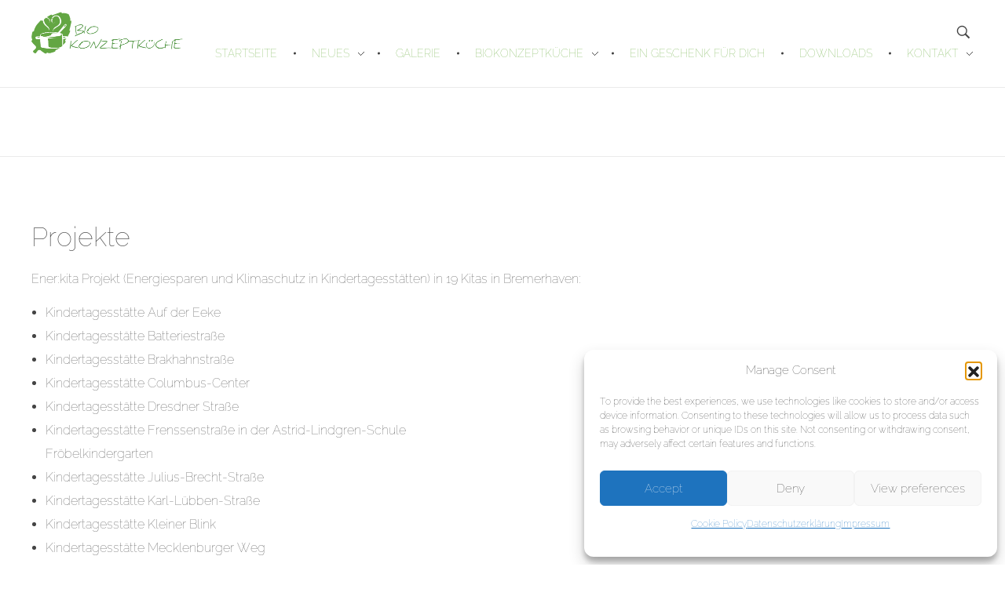

--- FILE ---
content_type: text/html; charset=utf-8
request_url: https://www.google.com/recaptcha/api2/anchor?ar=1&k=6LcnnrMZAAAAAJ0i37SpJpKXpjPgNTIQHe6lg3gy&co=aHR0cHM6Ly93d3cuYmlva29uemVwdGt1ZWNoZS5kZTo0NDM.&hl=en&v=PoyoqOPhxBO7pBk68S4YbpHZ&size=invisible&anchor-ms=20000&execute-ms=30000&cb=qcouno6mnrdv
body_size: 48638
content:
<!DOCTYPE HTML><html dir="ltr" lang="en"><head><meta http-equiv="Content-Type" content="text/html; charset=UTF-8">
<meta http-equiv="X-UA-Compatible" content="IE=edge">
<title>reCAPTCHA</title>
<style type="text/css">
/* cyrillic-ext */
@font-face {
  font-family: 'Roboto';
  font-style: normal;
  font-weight: 400;
  font-stretch: 100%;
  src: url(//fonts.gstatic.com/s/roboto/v48/KFO7CnqEu92Fr1ME7kSn66aGLdTylUAMa3GUBHMdazTgWw.woff2) format('woff2');
  unicode-range: U+0460-052F, U+1C80-1C8A, U+20B4, U+2DE0-2DFF, U+A640-A69F, U+FE2E-FE2F;
}
/* cyrillic */
@font-face {
  font-family: 'Roboto';
  font-style: normal;
  font-weight: 400;
  font-stretch: 100%;
  src: url(//fonts.gstatic.com/s/roboto/v48/KFO7CnqEu92Fr1ME7kSn66aGLdTylUAMa3iUBHMdazTgWw.woff2) format('woff2');
  unicode-range: U+0301, U+0400-045F, U+0490-0491, U+04B0-04B1, U+2116;
}
/* greek-ext */
@font-face {
  font-family: 'Roboto';
  font-style: normal;
  font-weight: 400;
  font-stretch: 100%;
  src: url(//fonts.gstatic.com/s/roboto/v48/KFO7CnqEu92Fr1ME7kSn66aGLdTylUAMa3CUBHMdazTgWw.woff2) format('woff2');
  unicode-range: U+1F00-1FFF;
}
/* greek */
@font-face {
  font-family: 'Roboto';
  font-style: normal;
  font-weight: 400;
  font-stretch: 100%;
  src: url(//fonts.gstatic.com/s/roboto/v48/KFO7CnqEu92Fr1ME7kSn66aGLdTylUAMa3-UBHMdazTgWw.woff2) format('woff2');
  unicode-range: U+0370-0377, U+037A-037F, U+0384-038A, U+038C, U+038E-03A1, U+03A3-03FF;
}
/* math */
@font-face {
  font-family: 'Roboto';
  font-style: normal;
  font-weight: 400;
  font-stretch: 100%;
  src: url(//fonts.gstatic.com/s/roboto/v48/KFO7CnqEu92Fr1ME7kSn66aGLdTylUAMawCUBHMdazTgWw.woff2) format('woff2');
  unicode-range: U+0302-0303, U+0305, U+0307-0308, U+0310, U+0312, U+0315, U+031A, U+0326-0327, U+032C, U+032F-0330, U+0332-0333, U+0338, U+033A, U+0346, U+034D, U+0391-03A1, U+03A3-03A9, U+03B1-03C9, U+03D1, U+03D5-03D6, U+03F0-03F1, U+03F4-03F5, U+2016-2017, U+2034-2038, U+203C, U+2040, U+2043, U+2047, U+2050, U+2057, U+205F, U+2070-2071, U+2074-208E, U+2090-209C, U+20D0-20DC, U+20E1, U+20E5-20EF, U+2100-2112, U+2114-2115, U+2117-2121, U+2123-214F, U+2190, U+2192, U+2194-21AE, U+21B0-21E5, U+21F1-21F2, U+21F4-2211, U+2213-2214, U+2216-22FF, U+2308-230B, U+2310, U+2319, U+231C-2321, U+2336-237A, U+237C, U+2395, U+239B-23B7, U+23D0, U+23DC-23E1, U+2474-2475, U+25AF, U+25B3, U+25B7, U+25BD, U+25C1, U+25CA, U+25CC, U+25FB, U+266D-266F, U+27C0-27FF, U+2900-2AFF, U+2B0E-2B11, U+2B30-2B4C, U+2BFE, U+3030, U+FF5B, U+FF5D, U+1D400-1D7FF, U+1EE00-1EEFF;
}
/* symbols */
@font-face {
  font-family: 'Roboto';
  font-style: normal;
  font-weight: 400;
  font-stretch: 100%;
  src: url(//fonts.gstatic.com/s/roboto/v48/KFO7CnqEu92Fr1ME7kSn66aGLdTylUAMaxKUBHMdazTgWw.woff2) format('woff2');
  unicode-range: U+0001-000C, U+000E-001F, U+007F-009F, U+20DD-20E0, U+20E2-20E4, U+2150-218F, U+2190, U+2192, U+2194-2199, U+21AF, U+21E6-21F0, U+21F3, U+2218-2219, U+2299, U+22C4-22C6, U+2300-243F, U+2440-244A, U+2460-24FF, U+25A0-27BF, U+2800-28FF, U+2921-2922, U+2981, U+29BF, U+29EB, U+2B00-2BFF, U+4DC0-4DFF, U+FFF9-FFFB, U+10140-1018E, U+10190-1019C, U+101A0, U+101D0-101FD, U+102E0-102FB, U+10E60-10E7E, U+1D2C0-1D2D3, U+1D2E0-1D37F, U+1F000-1F0FF, U+1F100-1F1AD, U+1F1E6-1F1FF, U+1F30D-1F30F, U+1F315, U+1F31C, U+1F31E, U+1F320-1F32C, U+1F336, U+1F378, U+1F37D, U+1F382, U+1F393-1F39F, U+1F3A7-1F3A8, U+1F3AC-1F3AF, U+1F3C2, U+1F3C4-1F3C6, U+1F3CA-1F3CE, U+1F3D4-1F3E0, U+1F3ED, U+1F3F1-1F3F3, U+1F3F5-1F3F7, U+1F408, U+1F415, U+1F41F, U+1F426, U+1F43F, U+1F441-1F442, U+1F444, U+1F446-1F449, U+1F44C-1F44E, U+1F453, U+1F46A, U+1F47D, U+1F4A3, U+1F4B0, U+1F4B3, U+1F4B9, U+1F4BB, U+1F4BF, U+1F4C8-1F4CB, U+1F4D6, U+1F4DA, U+1F4DF, U+1F4E3-1F4E6, U+1F4EA-1F4ED, U+1F4F7, U+1F4F9-1F4FB, U+1F4FD-1F4FE, U+1F503, U+1F507-1F50B, U+1F50D, U+1F512-1F513, U+1F53E-1F54A, U+1F54F-1F5FA, U+1F610, U+1F650-1F67F, U+1F687, U+1F68D, U+1F691, U+1F694, U+1F698, U+1F6AD, U+1F6B2, U+1F6B9-1F6BA, U+1F6BC, U+1F6C6-1F6CF, U+1F6D3-1F6D7, U+1F6E0-1F6EA, U+1F6F0-1F6F3, U+1F6F7-1F6FC, U+1F700-1F7FF, U+1F800-1F80B, U+1F810-1F847, U+1F850-1F859, U+1F860-1F887, U+1F890-1F8AD, U+1F8B0-1F8BB, U+1F8C0-1F8C1, U+1F900-1F90B, U+1F93B, U+1F946, U+1F984, U+1F996, U+1F9E9, U+1FA00-1FA6F, U+1FA70-1FA7C, U+1FA80-1FA89, U+1FA8F-1FAC6, U+1FACE-1FADC, U+1FADF-1FAE9, U+1FAF0-1FAF8, U+1FB00-1FBFF;
}
/* vietnamese */
@font-face {
  font-family: 'Roboto';
  font-style: normal;
  font-weight: 400;
  font-stretch: 100%;
  src: url(//fonts.gstatic.com/s/roboto/v48/KFO7CnqEu92Fr1ME7kSn66aGLdTylUAMa3OUBHMdazTgWw.woff2) format('woff2');
  unicode-range: U+0102-0103, U+0110-0111, U+0128-0129, U+0168-0169, U+01A0-01A1, U+01AF-01B0, U+0300-0301, U+0303-0304, U+0308-0309, U+0323, U+0329, U+1EA0-1EF9, U+20AB;
}
/* latin-ext */
@font-face {
  font-family: 'Roboto';
  font-style: normal;
  font-weight: 400;
  font-stretch: 100%;
  src: url(//fonts.gstatic.com/s/roboto/v48/KFO7CnqEu92Fr1ME7kSn66aGLdTylUAMa3KUBHMdazTgWw.woff2) format('woff2');
  unicode-range: U+0100-02BA, U+02BD-02C5, U+02C7-02CC, U+02CE-02D7, U+02DD-02FF, U+0304, U+0308, U+0329, U+1D00-1DBF, U+1E00-1E9F, U+1EF2-1EFF, U+2020, U+20A0-20AB, U+20AD-20C0, U+2113, U+2C60-2C7F, U+A720-A7FF;
}
/* latin */
@font-face {
  font-family: 'Roboto';
  font-style: normal;
  font-weight: 400;
  font-stretch: 100%;
  src: url(//fonts.gstatic.com/s/roboto/v48/KFO7CnqEu92Fr1ME7kSn66aGLdTylUAMa3yUBHMdazQ.woff2) format('woff2');
  unicode-range: U+0000-00FF, U+0131, U+0152-0153, U+02BB-02BC, U+02C6, U+02DA, U+02DC, U+0304, U+0308, U+0329, U+2000-206F, U+20AC, U+2122, U+2191, U+2193, U+2212, U+2215, U+FEFF, U+FFFD;
}
/* cyrillic-ext */
@font-face {
  font-family: 'Roboto';
  font-style: normal;
  font-weight: 500;
  font-stretch: 100%;
  src: url(//fonts.gstatic.com/s/roboto/v48/KFO7CnqEu92Fr1ME7kSn66aGLdTylUAMa3GUBHMdazTgWw.woff2) format('woff2');
  unicode-range: U+0460-052F, U+1C80-1C8A, U+20B4, U+2DE0-2DFF, U+A640-A69F, U+FE2E-FE2F;
}
/* cyrillic */
@font-face {
  font-family: 'Roboto';
  font-style: normal;
  font-weight: 500;
  font-stretch: 100%;
  src: url(//fonts.gstatic.com/s/roboto/v48/KFO7CnqEu92Fr1ME7kSn66aGLdTylUAMa3iUBHMdazTgWw.woff2) format('woff2');
  unicode-range: U+0301, U+0400-045F, U+0490-0491, U+04B0-04B1, U+2116;
}
/* greek-ext */
@font-face {
  font-family: 'Roboto';
  font-style: normal;
  font-weight: 500;
  font-stretch: 100%;
  src: url(//fonts.gstatic.com/s/roboto/v48/KFO7CnqEu92Fr1ME7kSn66aGLdTylUAMa3CUBHMdazTgWw.woff2) format('woff2');
  unicode-range: U+1F00-1FFF;
}
/* greek */
@font-face {
  font-family: 'Roboto';
  font-style: normal;
  font-weight: 500;
  font-stretch: 100%;
  src: url(//fonts.gstatic.com/s/roboto/v48/KFO7CnqEu92Fr1ME7kSn66aGLdTylUAMa3-UBHMdazTgWw.woff2) format('woff2');
  unicode-range: U+0370-0377, U+037A-037F, U+0384-038A, U+038C, U+038E-03A1, U+03A3-03FF;
}
/* math */
@font-face {
  font-family: 'Roboto';
  font-style: normal;
  font-weight: 500;
  font-stretch: 100%;
  src: url(//fonts.gstatic.com/s/roboto/v48/KFO7CnqEu92Fr1ME7kSn66aGLdTylUAMawCUBHMdazTgWw.woff2) format('woff2');
  unicode-range: U+0302-0303, U+0305, U+0307-0308, U+0310, U+0312, U+0315, U+031A, U+0326-0327, U+032C, U+032F-0330, U+0332-0333, U+0338, U+033A, U+0346, U+034D, U+0391-03A1, U+03A3-03A9, U+03B1-03C9, U+03D1, U+03D5-03D6, U+03F0-03F1, U+03F4-03F5, U+2016-2017, U+2034-2038, U+203C, U+2040, U+2043, U+2047, U+2050, U+2057, U+205F, U+2070-2071, U+2074-208E, U+2090-209C, U+20D0-20DC, U+20E1, U+20E5-20EF, U+2100-2112, U+2114-2115, U+2117-2121, U+2123-214F, U+2190, U+2192, U+2194-21AE, U+21B0-21E5, U+21F1-21F2, U+21F4-2211, U+2213-2214, U+2216-22FF, U+2308-230B, U+2310, U+2319, U+231C-2321, U+2336-237A, U+237C, U+2395, U+239B-23B7, U+23D0, U+23DC-23E1, U+2474-2475, U+25AF, U+25B3, U+25B7, U+25BD, U+25C1, U+25CA, U+25CC, U+25FB, U+266D-266F, U+27C0-27FF, U+2900-2AFF, U+2B0E-2B11, U+2B30-2B4C, U+2BFE, U+3030, U+FF5B, U+FF5D, U+1D400-1D7FF, U+1EE00-1EEFF;
}
/* symbols */
@font-face {
  font-family: 'Roboto';
  font-style: normal;
  font-weight: 500;
  font-stretch: 100%;
  src: url(//fonts.gstatic.com/s/roboto/v48/KFO7CnqEu92Fr1ME7kSn66aGLdTylUAMaxKUBHMdazTgWw.woff2) format('woff2');
  unicode-range: U+0001-000C, U+000E-001F, U+007F-009F, U+20DD-20E0, U+20E2-20E4, U+2150-218F, U+2190, U+2192, U+2194-2199, U+21AF, U+21E6-21F0, U+21F3, U+2218-2219, U+2299, U+22C4-22C6, U+2300-243F, U+2440-244A, U+2460-24FF, U+25A0-27BF, U+2800-28FF, U+2921-2922, U+2981, U+29BF, U+29EB, U+2B00-2BFF, U+4DC0-4DFF, U+FFF9-FFFB, U+10140-1018E, U+10190-1019C, U+101A0, U+101D0-101FD, U+102E0-102FB, U+10E60-10E7E, U+1D2C0-1D2D3, U+1D2E0-1D37F, U+1F000-1F0FF, U+1F100-1F1AD, U+1F1E6-1F1FF, U+1F30D-1F30F, U+1F315, U+1F31C, U+1F31E, U+1F320-1F32C, U+1F336, U+1F378, U+1F37D, U+1F382, U+1F393-1F39F, U+1F3A7-1F3A8, U+1F3AC-1F3AF, U+1F3C2, U+1F3C4-1F3C6, U+1F3CA-1F3CE, U+1F3D4-1F3E0, U+1F3ED, U+1F3F1-1F3F3, U+1F3F5-1F3F7, U+1F408, U+1F415, U+1F41F, U+1F426, U+1F43F, U+1F441-1F442, U+1F444, U+1F446-1F449, U+1F44C-1F44E, U+1F453, U+1F46A, U+1F47D, U+1F4A3, U+1F4B0, U+1F4B3, U+1F4B9, U+1F4BB, U+1F4BF, U+1F4C8-1F4CB, U+1F4D6, U+1F4DA, U+1F4DF, U+1F4E3-1F4E6, U+1F4EA-1F4ED, U+1F4F7, U+1F4F9-1F4FB, U+1F4FD-1F4FE, U+1F503, U+1F507-1F50B, U+1F50D, U+1F512-1F513, U+1F53E-1F54A, U+1F54F-1F5FA, U+1F610, U+1F650-1F67F, U+1F687, U+1F68D, U+1F691, U+1F694, U+1F698, U+1F6AD, U+1F6B2, U+1F6B9-1F6BA, U+1F6BC, U+1F6C6-1F6CF, U+1F6D3-1F6D7, U+1F6E0-1F6EA, U+1F6F0-1F6F3, U+1F6F7-1F6FC, U+1F700-1F7FF, U+1F800-1F80B, U+1F810-1F847, U+1F850-1F859, U+1F860-1F887, U+1F890-1F8AD, U+1F8B0-1F8BB, U+1F8C0-1F8C1, U+1F900-1F90B, U+1F93B, U+1F946, U+1F984, U+1F996, U+1F9E9, U+1FA00-1FA6F, U+1FA70-1FA7C, U+1FA80-1FA89, U+1FA8F-1FAC6, U+1FACE-1FADC, U+1FADF-1FAE9, U+1FAF0-1FAF8, U+1FB00-1FBFF;
}
/* vietnamese */
@font-face {
  font-family: 'Roboto';
  font-style: normal;
  font-weight: 500;
  font-stretch: 100%;
  src: url(//fonts.gstatic.com/s/roboto/v48/KFO7CnqEu92Fr1ME7kSn66aGLdTylUAMa3OUBHMdazTgWw.woff2) format('woff2');
  unicode-range: U+0102-0103, U+0110-0111, U+0128-0129, U+0168-0169, U+01A0-01A1, U+01AF-01B0, U+0300-0301, U+0303-0304, U+0308-0309, U+0323, U+0329, U+1EA0-1EF9, U+20AB;
}
/* latin-ext */
@font-face {
  font-family: 'Roboto';
  font-style: normal;
  font-weight: 500;
  font-stretch: 100%;
  src: url(//fonts.gstatic.com/s/roboto/v48/KFO7CnqEu92Fr1ME7kSn66aGLdTylUAMa3KUBHMdazTgWw.woff2) format('woff2');
  unicode-range: U+0100-02BA, U+02BD-02C5, U+02C7-02CC, U+02CE-02D7, U+02DD-02FF, U+0304, U+0308, U+0329, U+1D00-1DBF, U+1E00-1E9F, U+1EF2-1EFF, U+2020, U+20A0-20AB, U+20AD-20C0, U+2113, U+2C60-2C7F, U+A720-A7FF;
}
/* latin */
@font-face {
  font-family: 'Roboto';
  font-style: normal;
  font-weight: 500;
  font-stretch: 100%;
  src: url(//fonts.gstatic.com/s/roboto/v48/KFO7CnqEu92Fr1ME7kSn66aGLdTylUAMa3yUBHMdazQ.woff2) format('woff2');
  unicode-range: U+0000-00FF, U+0131, U+0152-0153, U+02BB-02BC, U+02C6, U+02DA, U+02DC, U+0304, U+0308, U+0329, U+2000-206F, U+20AC, U+2122, U+2191, U+2193, U+2212, U+2215, U+FEFF, U+FFFD;
}
/* cyrillic-ext */
@font-face {
  font-family: 'Roboto';
  font-style: normal;
  font-weight: 900;
  font-stretch: 100%;
  src: url(//fonts.gstatic.com/s/roboto/v48/KFO7CnqEu92Fr1ME7kSn66aGLdTylUAMa3GUBHMdazTgWw.woff2) format('woff2');
  unicode-range: U+0460-052F, U+1C80-1C8A, U+20B4, U+2DE0-2DFF, U+A640-A69F, U+FE2E-FE2F;
}
/* cyrillic */
@font-face {
  font-family: 'Roboto';
  font-style: normal;
  font-weight: 900;
  font-stretch: 100%;
  src: url(//fonts.gstatic.com/s/roboto/v48/KFO7CnqEu92Fr1ME7kSn66aGLdTylUAMa3iUBHMdazTgWw.woff2) format('woff2');
  unicode-range: U+0301, U+0400-045F, U+0490-0491, U+04B0-04B1, U+2116;
}
/* greek-ext */
@font-face {
  font-family: 'Roboto';
  font-style: normal;
  font-weight: 900;
  font-stretch: 100%;
  src: url(//fonts.gstatic.com/s/roboto/v48/KFO7CnqEu92Fr1ME7kSn66aGLdTylUAMa3CUBHMdazTgWw.woff2) format('woff2');
  unicode-range: U+1F00-1FFF;
}
/* greek */
@font-face {
  font-family: 'Roboto';
  font-style: normal;
  font-weight: 900;
  font-stretch: 100%;
  src: url(//fonts.gstatic.com/s/roboto/v48/KFO7CnqEu92Fr1ME7kSn66aGLdTylUAMa3-UBHMdazTgWw.woff2) format('woff2');
  unicode-range: U+0370-0377, U+037A-037F, U+0384-038A, U+038C, U+038E-03A1, U+03A3-03FF;
}
/* math */
@font-face {
  font-family: 'Roboto';
  font-style: normal;
  font-weight: 900;
  font-stretch: 100%;
  src: url(//fonts.gstatic.com/s/roboto/v48/KFO7CnqEu92Fr1ME7kSn66aGLdTylUAMawCUBHMdazTgWw.woff2) format('woff2');
  unicode-range: U+0302-0303, U+0305, U+0307-0308, U+0310, U+0312, U+0315, U+031A, U+0326-0327, U+032C, U+032F-0330, U+0332-0333, U+0338, U+033A, U+0346, U+034D, U+0391-03A1, U+03A3-03A9, U+03B1-03C9, U+03D1, U+03D5-03D6, U+03F0-03F1, U+03F4-03F5, U+2016-2017, U+2034-2038, U+203C, U+2040, U+2043, U+2047, U+2050, U+2057, U+205F, U+2070-2071, U+2074-208E, U+2090-209C, U+20D0-20DC, U+20E1, U+20E5-20EF, U+2100-2112, U+2114-2115, U+2117-2121, U+2123-214F, U+2190, U+2192, U+2194-21AE, U+21B0-21E5, U+21F1-21F2, U+21F4-2211, U+2213-2214, U+2216-22FF, U+2308-230B, U+2310, U+2319, U+231C-2321, U+2336-237A, U+237C, U+2395, U+239B-23B7, U+23D0, U+23DC-23E1, U+2474-2475, U+25AF, U+25B3, U+25B7, U+25BD, U+25C1, U+25CA, U+25CC, U+25FB, U+266D-266F, U+27C0-27FF, U+2900-2AFF, U+2B0E-2B11, U+2B30-2B4C, U+2BFE, U+3030, U+FF5B, U+FF5D, U+1D400-1D7FF, U+1EE00-1EEFF;
}
/* symbols */
@font-face {
  font-family: 'Roboto';
  font-style: normal;
  font-weight: 900;
  font-stretch: 100%;
  src: url(//fonts.gstatic.com/s/roboto/v48/KFO7CnqEu92Fr1ME7kSn66aGLdTylUAMaxKUBHMdazTgWw.woff2) format('woff2');
  unicode-range: U+0001-000C, U+000E-001F, U+007F-009F, U+20DD-20E0, U+20E2-20E4, U+2150-218F, U+2190, U+2192, U+2194-2199, U+21AF, U+21E6-21F0, U+21F3, U+2218-2219, U+2299, U+22C4-22C6, U+2300-243F, U+2440-244A, U+2460-24FF, U+25A0-27BF, U+2800-28FF, U+2921-2922, U+2981, U+29BF, U+29EB, U+2B00-2BFF, U+4DC0-4DFF, U+FFF9-FFFB, U+10140-1018E, U+10190-1019C, U+101A0, U+101D0-101FD, U+102E0-102FB, U+10E60-10E7E, U+1D2C0-1D2D3, U+1D2E0-1D37F, U+1F000-1F0FF, U+1F100-1F1AD, U+1F1E6-1F1FF, U+1F30D-1F30F, U+1F315, U+1F31C, U+1F31E, U+1F320-1F32C, U+1F336, U+1F378, U+1F37D, U+1F382, U+1F393-1F39F, U+1F3A7-1F3A8, U+1F3AC-1F3AF, U+1F3C2, U+1F3C4-1F3C6, U+1F3CA-1F3CE, U+1F3D4-1F3E0, U+1F3ED, U+1F3F1-1F3F3, U+1F3F5-1F3F7, U+1F408, U+1F415, U+1F41F, U+1F426, U+1F43F, U+1F441-1F442, U+1F444, U+1F446-1F449, U+1F44C-1F44E, U+1F453, U+1F46A, U+1F47D, U+1F4A3, U+1F4B0, U+1F4B3, U+1F4B9, U+1F4BB, U+1F4BF, U+1F4C8-1F4CB, U+1F4D6, U+1F4DA, U+1F4DF, U+1F4E3-1F4E6, U+1F4EA-1F4ED, U+1F4F7, U+1F4F9-1F4FB, U+1F4FD-1F4FE, U+1F503, U+1F507-1F50B, U+1F50D, U+1F512-1F513, U+1F53E-1F54A, U+1F54F-1F5FA, U+1F610, U+1F650-1F67F, U+1F687, U+1F68D, U+1F691, U+1F694, U+1F698, U+1F6AD, U+1F6B2, U+1F6B9-1F6BA, U+1F6BC, U+1F6C6-1F6CF, U+1F6D3-1F6D7, U+1F6E0-1F6EA, U+1F6F0-1F6F3, U+1F6F7-1F6FC, U+1F700-1F7FF, U+1F800-1F80B, U+1F810-1F847, U+1F850-1F859, U+1F860-1F887, U+1F890-1F8AD, U+1F8B0-1F8BB, U+1F8C0-1F8C1, U+1F900-1F90B, U+1F93B, U+1F946, U+1F984, U+1F996, U+1F9E9, U+1FA00-1FA6F, U+1FA70-1FA7C, U+1FA80-1FA89, U+1FA8F-1FAC6, U+1FACE-1FADC, U+1FADF-1FAE9, U+1FAF0-1FAF8, U+1FB00-1FBFF;
}
/* vietnamese */
@font-face {
  font-family: 'Roboto';
  font-style: normal;
  font-weight: 900;
  font-stretch: 100%;
  src: url(//fonts.gstatic.com/s/roboto/v48/KFO7CnqEu92Fr1ME7kSn66aGLdTylUAMa3OUBHMdazTgWw.woff2) format('woff2');
  unicode-range: U+0102-0103, U+0110-0111, U+0128-0129, U+0168-0169, U+01A0-01A1, U+01AF-01B0, U+0300-0301, U+0303-0304, U+0308-0309, U+0323, U+0329, U+1EA0-1EF9, U+20AB;
}
/* latin-ext */
@font-face {
  font-family: 'Roboto';
  font-style: normal;
  font-weight: 900;
  font-stretch: 100%;
  src: url(//fonts.gstatic.com/s/roboto/v48/KFO7CnqEu92Fr1ME7kSn66aGLdTylUAMa3KUBHMdazTgWw.woff2) format('woff2');
  unicode-range: U+0100-02BA, U+02BD-02C5, U+02C7-02CC, U+02CE-02D7, U+02DD-02FF, U+0304, U+0308, U+0329, U+1D00-1DBF, U+1E00-1E9F, U+1EF2-1EFF, U+2020, U+20A0-20AB, U+20AD-20C0, U+2113, U+2C60-2C7F, U+A720-A7FF;
}
/* latin */
@font-face {
  font-family: 'Roboto';
  font-style: normal;
  font-weight: 900;
  font-stretch: 100%;
  src: url(//fonts.gstatic.com/s/roboto/v48/KFO7CnqEu92Fr1ME7kSn66aGLdTylUAMa3yUBHMdazQ.woff2) format('woff2');
  unicode-range: U+0000-00FF, U+0131, U+0152-0153, U+02BB-02BC, U+02C6, U+02DA, U+02DC, U+0304, U+0308, U+0329, U+2000-206F, U+20AC, U+2122, U+2191, U+2193, U+2212, U+2215, U+FEFF, U+FFFD;
}

</style>
<link rel="stylesheet" type="text/css" href="https://www.gstatic.com/recaptcha/releases/PoyoqOPhxBO7pBk68S4YbpHZ/styles__ltr.css">
<script nonce="WX-rgD-mPU7Cp4ktbI1uVg" type="text/javascript">window['__recaptcha_api'] = 'https://www.google.com/recaptcha/api2/';</script>
<script type="text/javascript" src="https://www.gstatic.com/recaptcha/releases/PoyoqOPhxBO7pBk68S4YbpHZ/recaptcha__en.js" nonce="WX-rgD-mPU7Cp4ktbI1uVg">
      
    </script></head>
<body><div id="rc-anchor-alert" class="rc-anchor-alert"></div>
<input type="hidden" id="recaptcha-token" value="[base64]">
<script type="text/javascript" nonce="WX-rgD-mPU7Cp4ktbI1uVg">
      recaptcha.anchor.Main.init("[\x22ainput\x22,[\x22bgdata\x22,\x22\x22,\[base64]/[base64]/[base64]/[base64]/[base64]/[base64]/[base64]/[base64]/[base64]/[base64]\\u003d\x22,\[base64]\\u003d\\u003d\x22,\x22XH7Dr8OuV8Orw7nCmGIWJAbDiCPDl8Kfw77CrsOXwqHDjik+w5DDqn7Cl8Okw7sCwrjCoTJKSsKPHsKiw7nCrMORLxPCvFVHw5TCtcOswoNFw4zDr3fDkcKgZgMFIjcQaDsPScKmw5jClE9KZsOMw5suDsK8VFbCocOmwpDCnsOFwpZGAnIpH2o/dhZ0WMOCw5w+BAjCocOBBcOWw54JcGfDlBfCm2PCscKxwoDDpEl/VHAtw4dpJDbDjQtFwr0+F8K8w4PDhUTChcOHw7FlwoHCjcK3QsKRYVXCgsOFw7nDm8OgbMOAw6PCkcKdw7cXwrQ1wo9xwo/Cn8O8w4kXwqnDp8Kbw57Crh5aFsOJeMOgT2PDnncCw7XCoGQlw6DDqTdgwqkYw7jCvz7DnnhUBcK+wqpKDsOcHsKxLsKxwqgiw7zCoArCr8O9KFQyGgHDkUvCoSB0wqR1Y8OzFFlBc8O8wojCrn5QwoNowqfCkDFew6TDvVs/YhPCpsOXwpw0e8OYw57Ci8OPwoxPJVjDqH8dJGIdCcO3L3NWf3DCssOPQxdobnZJw4XCrcOWwq3CuMOrX0cILsKtwoI6wpY9w4fDi8KsCQbDpRF4d8OdUDPCjcKYLjjDmsONLsK4w6NMwpLDqynDgl/CoSbCknHCvn3DosK8PzUSw4NFw5QYAsKra8KSNwFEJBzCij/DkRnDhHbDvGbDu8KDwoFfwojCisKtHG/DjCrCm8KvGTTCm3jDnMKtw7kWLMKBEH8Dw4PCgFrDlwzDrcKmScOhwqfDhD8GTkLCiDPDi3fCpDIAXArChcOmwos7w5TDrMKKfQ/CsQJkKmTDr8KCwoLDpn/DrMOFEQHDp8OSDHNfw5VCw5zDhcKMYWbCrMO3OzEqQcKqHyfDgBXDpcOAD23CvSMqAcKowqPCmMK0TMOMw5/CuglNwqNgwrp5DSvCt8O3M8KlwrlTIEZDIStqHsKTGChLeD/DsQN9AhxHworCrSHCq8Kkw4zDksO6w6odLA3CosKCw5E1RCPDmsO/dgl6wrMWZGp/JMOpw5jDksKJw4FAw70tXSzClV5MFMKJw71Ea8KTw5AAwqBIRMKOwqATAx80w4pwdsKtw4Zewo/CqMKMCE7CmsKEVDsrw4IWw71PfgfCrMObO2fDqQgtLCw+cjYIwoJRbiTDuDHDjcKxAxJTFMK9BcKMwqV3YQjDkH/ClEYvw6MSZGLDkcOswprDvjzDq8OUYcOuw5EjCjVwJA3DmgBmwqfDqsOlBSfDsMKuCBR2BMO0w6HDpMKBw5vCmB7ClsOQN1/[base64]/JT7Dl2JPTQZ/[base64]/wr7CgcOvFcOfwqrCj8K+PsKQPsKBw6hZw6JkwqTCqjPCrE8/wpXCii9vwrjCrA7DocOpIsObTmpoPcOGGDcgwqPCscOTw79zfsK1fk7DljjDthXCrsKfMyp5acOhw6/[base64]/DgcOrUD9efnfDh3Faw7fCo8OzYMO0ZcKBw4bDhxzDnWZ5wr7CvsKTJhjDimEIY0XCu2QFJixpalLCoUR5wrIywqsqWwV6wq1ADcKeUsKmFsO+wrDCgMKEwqfCiUDClBx+w51pw54lLB/CnFrCjV0PO8OIw50Ac1HCtsOrR8KcJsKrQ8KYK8OVw6zDqVXChVbDl0RqNMKKaMOrJsOSw7NYHUV7w4xXTyxsasObXBw4AsKifEkrw6DCozggAjtnHMOYwp0lZnLChMOrIMOnwprDmTszQ8Oqw704dcOWGBZ4wotkVBjDucO0eMOiwp/DrFrDjAILw59fRsK0wrzCn2V3TcOjwqNMMcOmwrl0w5DCvMK5OSnCq8KgbnzDgAc/w5YZc8KwdcO9OMKPwoIYw4PCmx55w71sw5k8w5ABwpJgccKYA3N9wo1bwrx1ISbCqMOpw57CvCEow4xxVMO2w73DpsKrcRN8w5rCu2zCtg7DlMKyexQYwp/CvU41w4DCkyl+bXXCosO1wqobwrHCjcO7wqcLwqUyO8O9w7PCv2fCnMOxwoTCocOowrtdw6gfCznCgQxmwpZTwo1tAVrCli4/MMKvSxEuCyTDmsKAwo3CtGPCvMOOw7xdRcK0CcKKwrM9w5zDr8KvasKNw4USw7AYw5B0V3TDvQMawpENw7MuwrDDrcO9GcOhwpHDqDsjw69ldMO9R3fCgBJJw4U4Jkdaw4bCq0dxXcKpdMOdJ8KoFsKSWmvCgDHDqMOnNsKhIiTCj3zDosK3CMKhw6d/d8K5ecK1w7TCkcO4wpAxZcOjwqbDpxDCrcOlwqfDpMOvO1NoMAPDkkrDhCYQFsKZFhbDiMKZw7ASERwCwp/CvsKpezbCintcw6rDiUhNbcK8WcOtw6Jhwqxfbxg0woTDvTPCrsKFW2xVJQUbP2HCrsOXVjjDmm3CokQlG8ORw5TCi8KbMBR/wrYWwqHCtz0Cfl3DrEYwwqlAwplbXGQ5DMOQwqfCkcKZwoJdw4fDq8KICwbCv8OjwqdVwpTCjl/CscOBGh7DhMKaw5Vrw5IgwrnCmcK2w5o7w6/CjUPDpMOhw5dvNhDCkcKYYUzDmV8ybH7CtsOoM8OmRcO+wopeBcKYw78sRXVKEy/CrhsZHhh4w7pdU1o0XCMJTDsow7s9w7ELwqc/[base64]/DjyoFXXo/w70ZwoJRCRtZXcOBwr7Co8KHw63CoQDDnQMmAMObZcO0YsOfw5/CpcKMfznDv0FVAnHDk8OCN8O8D14CMsOTKEnDs8OwNcK6wp7CgsKyLsKKw47Dq2TDkAbCu1zCusO9wo3DlsKYE1gSJVdDAA7CuMKEw7jCiMKkwoTDrMOZYsKRCDtOI2sSwrwZfsKBBh/[base64]/[base64]/Dp8OMC8OUDzgAwpt6wozCuW/Doj0PAMK9F3zCoXMAwqIXKEvDuwHCiWzCiX3DlMOyw7XDmcOPwqzCvATDvUzDl8ORwotdIMOyw7M2w6zDsWdIwoJIIx3Dpx7DoMKiwqRvLjvCqm/[base64]/[base64]/CpsKEGg3CqXvDhAFpNMOKdU/DjlHCqT7CvVvCn3bCoU8hYMOcRMK5wrnDpsKow57Dig3DohLCu0bCucOmw54LNk7DsjTCmgbCm8KtGMOqw616woU3fMKWfHd5w6ZZVWl1wq7CisOhBMKCEzzDlGXCtMO+w7/CuAB7wrTDmV/DmlgOOgTDlmkhejzDtcOmFMOYw4QXwoY4w58FVR90Ik/ChcK8w4PCtGRdw5DCihHDlBHDmMO5w4BLGis/dsKpw6nDp8K1ecOsw5RuwrM1w4pDP8KLwrtnw4EVwoREWMOIFCNHBMKvw4NowprDrMODwr4tw4nDkRbDmh3CucOvDX5mX8Okb8KuYVATw7t8wrtQw5cCwrYFwojCjgHDpMO7KcK0w5Bsw4fCksKDccKDw4LDlg5wah/DhC3CosKeHsKIP8ODIT1Tw4w3w67DoGYRwpnDoGthcsObTDXClcOIB8OsaVhBFMOIw7U7w5MRwqDDkzDDpSNfwocxOUrDncOqw5LDoMOxwo4fdXkYw4lUw4/DlsO7w74NwpURwrbCkUgAw6Yww7tyw5djw7Zhw6PCh8OtIWjCpHlswoh1J0Y8w5jDn8OXDMOrNW/DnsOSY8KYwqLCh8O/[base64]/CksKEBjDDgw3DncKNwpRxworDtQkpwo/[base64]/[base64]/OE9oQ25NwoEPFB7CrQvCvsOtf0LDpMO6woXDp8KENCYpwqfCksOMw4DCm0HCgCsNZCxPCMKxIcObc8O/cMKQwocCwoTCs8OSNcKiQDjCjj4pwoBqVMKSwpvCpsKxwq4gwpsHO37CrE3CiSXDvjfCvgJOw5woDSUWFXp9wo4GWMKLwpbDsU3CosOEIV/DrhDCizXDhl5IZG0qYQx3wrNnDMKibMOYw4FHbEDCrcORw5vDnBvCt8OiXAtSKg/DisK5wqE/w7cewovDomdiQ8KKCsKCdVXCnGh0wqLCiMOtw5sBwqNfPsOjw4pcwo8OwoUdU8KTw5vDoMKfKsOcJ0nCqD5Dwp/CoA7CssKKw5cGQ8KYw47Cr1RoMVvDsjI8Ek3Cn2Zqw57ClcO+w4FmahMQXcOMwoTCn8KXM8Kvw4AMwrcrYMOzwqgCT8KrEBI6MGVewo3Ct8OxwpnCs8OyOSEvwrUjU8KZdhfClUbCk8Kpwr0IIVk8wplAw7VkF8O/[base64]/DuAxlRnPCvF9ww69vZlTDkMO7d8Ozw67DhzXCgcOUw4HDocKUHRNowo7CkMKkwoxZwpBODsK2EMOMTMO0w4l1wrfDhjjCtMOtFCLCt2XChsK3TTPDp8OAXMObw7nCocO/wpEuwpdbZlXDnMOvIBMXwpPCkxHCt1/Dgnc6HTZxwrbDuE8ZG0fDklTDoMOacxVSw5N4DyA/asKjc8OKM0XCl0bDi8OQw4IlwpkeVW52w7oSw77Co0fCnW0FA8OmDFMZwoVuTsKJbcOnw4TCkB8VwrYLw63Cn1PDlk7DucOgEXvDpTjCh1tmw4gIcyfDrcKrwrMnS8OSw7nDtCvChQ/CqEJUZ8KML8O6c8OGWDgPGCZ+wqEpw4/[base64]/w5zDvFzCvsKlwo5zwpPCtHDCnMOMwq3DssOcwp/ClcOYTsKcBMKOe0gEwoMCw5ZaK0vCl3zCoGPDpcOFw5cBMsOwez0SwrFGXMOPGjFZw43Cm8KswrrChcK4w5JQYcONwpfDpz7DosOpGsOSCT/Cm8OsUWDDtMKyw4ULw47Cp8OZwpNSPxTCtcKWfiA2w4LCi1ZCw4fCjDtba0Enw4VIwoJFa8O0JnjCh1LDisOPwpbCqwd9w7rDncOQwpzCvcOBU8OsVXfDi8KXwpvChMOjw5NmwrfCnwcJbUNdw5DDoMO4BCMgGMKLw5FpV0HCpsODEGDCmhpqwpo/wpM5w5dPE1Yzw6HDqsKNTwLDshggwrHDoRtzWsONw6PCuMO/wp9qw6tTesO5BE3CiyTDtEUHKsKiwpxew4DDizk/[base64]/DssOkw4NWw5XCpC1XLMKZb8OvJ2rDjsKMW3dfwpxESMOLB1jDqnwpwqY5wqVqwpZYfl/[base64]/DghFHwoJ6wpduwrlpw6pqJMKpGkfDqcOSw53Cq8KnRn9QwqpTQi1bw4vDuGbCvVcyZsOzJ0fDuFvDrMKTwrbDnVAKw5DCjcKiw50JZ8KUwo/Djk/Dgn3DpDA0wrPDv0PDjm4GIcOeFMKTwrPDmDnDjhTDqMKtwoI/wq5/BcO6w5w3wrEFT8KXw6IsHcO+SHxiBsOcWsOVChhvw6RKwr7DvMK3w6d8wrDDtWjDrURTRyrCpwfDmcKAw4d0wq7DghjCh240wr/ClsOaw43Dqic7wrfDjnnCu8KGRMKgw5fDgsKYwqHDnX8zwoJFwqDCnsOyAsOZwqPCrj1uCA9oU8OpwqNWYh8uwohAcsKWw6/Cm8O7MiPDqMOrXcK5ZsKcJ2svwrPCp8KsV1LCi8KRD13CnMKmUcKbwoohOQ3Ch8KnwoPDpcOdVsKBw4Q5w5ZBLCI8G1Bsw4jCuMOuaXxZSMOewo3CkMOwwoM4wo/DvFQwD8Otw4M8JCTDo8Opw7PDlnXDu1vDjMK1w7x3dQVvw5ZDw7fCjsK+w71Bw4/DvCA8wozDnsO1JVsqwqJow7MLw58owro3McOvw5Z/[base64]/XzMdwr7CtEgzaMOZEA90w7dzw5vCs13DpknCq3vCrMKpw4sEw6hJwqzCjsO8dMO7ejjCmMKXwqkew7JTw7hOw64Vw4spw4NXw5s/D19Yw7wDM2UMAj7Cr3gGw63DlsK8w7nCl8KfVsORaMO+w7ZEwqNtblrCtDkJEncAwobDpFEdw6LCiMKow6EwBTJawpfCscKLT3HCpsKNOMKmCHvDljQmNW/CnsOtQXgnesK4MnLDq8K0KsKKWRbDvHEcw5TDhsOkP8KXwpHDkRDChMKqTGvCkUlBw6BtwohDwpxuc8OQIHEKUCMMw5YbCwfCqsODR8OCw6fCgcKXwp0PRgjCjn/CuUIifRPDjsOhNsKpwok1UcK1EcKGRMKCwr0OViQdQD/CjMK5w5c8wqTCk8K+wqU0w69fw59fBsKXw7sta8Kuw4AhWnTDvQASdDbCrUPCqwQhwq7CshDDlcKNw7HCkiI1HMKBflY9bMOTYMOiwovDrMOdw6kdw6PCk8ORWRDDlE1Pw5/Dj3BJIsKIwqd2w7nCriHDmQddLWJkw5rDrcOzwoRYw6I7worDp8OpAHXDnMKCwoxmwooxRsO3VSDCjsOjwoHChsOdwo/DoUIww6jDmj4/[base64]/[base64]/CgWTDo1hbwpcqw7bCtcOBBcKOwoU2w5VRWcOUw6Zhwp42w4vDjFfCocKRw5JCNgtuw4ViKQPDl2vDr1RFI1lnw6UQMG5cwq4cLcOhVsKvwpDDry3DlcK+woXDgcK+wqZ/Vg/[base64]/Cq8KrRid4wrQTLizCuGDChC7DvMKeU3dHwqPCv0XCncOpw6fDgsKyLSYUfsOGwpHCsj3Dr8KXJ3lzw5Y5wq7Dl3XDiwB9KsOnw7TCjcOmGGfDj8KYZXPDgcKXRiXCp8OGZHLCn308McKzQcOdw4XCjcKewrrCt1bDnMOZwpBRQ8KmwopEwr/CslnCqjXDn8K7Hw/CmCLCr8O1Mm7DvsO9w5HCillfPsOaVSPDr8OdbMO9e8Kew5Ezw5tSwqLCl8KZwqbDlcKTw4AAwrLCmcOrwp/Dsm/DpntuAAxgQhh+w6p1CcOkwpF8wonDr1gJElDCowwVw7c3wqF+wrrDsWbDmlQQw7HDrEASwrnCgCzDlTNvwpF0w5xew4Y/blXCg8KLacK7wpPCicO7w5p2wp1BczQgYC1icE3CrRM8d8OQw7rCuwoiPSrDpig8ZMKbw67DnsKVScOKw7xWwrI6wpfCowNgw4ZyABJkcThLLcOxBcOJwohewpzDr8KWwq5WUsK4wqB/IcOIwr4Tfz4uwr5Mw5XCg8OdccOzwp7Cu8Opw7vCnsOjYFg5FiPCrSR0K8Obw4HDox3DsgnDjDLCjsOrwpsKIB7DjHLDvMO0XMKZw5s0w6NVwqbCv8OGwoowADrCkDNhTSZGwqfCn8K4FsO7wr/CgRlnwoAnHTPDlsObUsOGE8KyecKdw4bDhVxvw7nDvsKXwoZNwonDu1jDpsKvdcOrw6dwwq/[base64]/DlcOEwqnDmHnCr8KFw6LCksOLf8K6BSEtLMOLekB6Gnwpwp15w6jCqwzChlnDlsOPST3DpwzCo8OLCMKkwpTCo8O3w7Avw4zDp0zCinE/VVQpw77Dl0DDssOIw7/Ci8KlMsOdw4IWACZNwrYUEmN0UzhxPcOWIEPDhcOGNQUOwoFOwojDrcKUe8KEQADCvytjw6UpPFDCsSMEcsOEw7TDhUfCkQRgfMOwLxFxwobCkD8Gw4lpbsOpworDnMOsNMOYwp/CgErDtTNuw69tw4/DgsKqwps5OcOZw5TDp8Kxw6AOEMK1aMOxEl/Cnm7Ds8Kfw4BTFsOMM8KBwrEhOMKGw4/[base64]/CtsOSw74Tw7DDosO3w59oHBEsdMOnw7LCkjPDlFvCvMOFCcKdwo/CiCfCsMKxP8OWw50aBxo3fcOLw45RKwnDrsOlDMKZwp3DjkEbZwrCjRIqwqRBw5LDrTHChiJFwqDDkMK9w4AvwrHCpVgCJcOsKkAZwoAmAMKVYWHCvMKvfS/[base64]/CsAPCtzvCjCrCmcO9wp7CisKfFsKZw51hEsOVw64zwqp0b8ORFTPCvxwiwqbDjsK0w6rDvF/[base64]/DhSxFdsO2BsOZw5gbw4nDvcO/B8OPYA7Cu8OOwo/CvsK0wrAfF8KEw6nDqB0BAMOfwp0nVzdJcMObwrNDMB5Pwq0pw4FdwrnCv8O0w7g2w7Qgw4nDnhkKSMKVwqbDjMK7wofDkVfClMKVKBc/woYnacObw7Nbc3fCv3zDpmUbw6fCogPDrWzCnMKzUcOWwrtZwonCjVDCnE7DpcKmARPDpcOgRMK9w4DDnntIKGrCuMKJbVjDvixjw6XDnsKTU2LChcOMwoIfw7YxEcK6esOyQ2XCjmnCijk7w4hQekfDuMKdw4vCucOPw57CnMO/w6Mawqk2wqbCpsOowoTChcO+w4IwwoDCqEjCsWB9worDkcO2w47CmsO3wqvDgsOuD2XCsMOqSVEQdcKicMK9WSjCmcKLw7Viw6jCtcOUwrHDhxdHQMKOE8KkwpLCpsKiKEjDpB1fw6TDosK9wq/Cn8Kfwokiw5YrwrnDnsOVw5fDjsKDIcKOQzDDicKKDsKNDWDDmcKkNVHCl8OFXlfCkMK2PcODa8OLwqEhw7QUwp81wrTDoRfDgMOLV8K0w7jDuw7Dig8CDk/ClUIeUVHDqj/[base64]/Y8K9w7zCu8ONHcO+wrIQIMOTE8KJR2hbw7kZA8O1w6rDsgnCosOudDoSdwEVw63DgAtZwrPDqj9WQcOlwrJ+TcOTw5/DiUzDjcOpwqXDrXFsJi7Ct8K/Nl/DgF5XIWTDmcO7woPDscOdwqzCoQDCh8K0KFvCksKewogyw4nDgWF1w6chGcKDUMKswq/DvsKOU29Hw5nDvyYcdjxWRcKyw4tIYcO1wpHCnk7DkQhaT8OiIB/CocOHwpzDgsKhwofDhBhRYzxxHgtARcKIw7pTakbDvsKmGsKvZzLCrADCnzfCl8O4w6vCqjbDhcKvwoHCt8OsMsOjOMK7KkXDtHs5YsOlw6vDkMKDw4fDtsObw750w71yw53DhcKcHMKVwonDgUzCj8KuQnnDmMOSwr0bIiDCosK/[base64]/[base64]/[base64]/Co1bDv8K6w4/Ci8K0wrRrw5vDvBvCvxjCrB7CssKRwpbCucOUwoQaw4cIJD1PTlQPw5vDg3HDhCzCljzCpcKgI3F6AwlhwoEhw7ZfQsK5woVOXkzDksOiw6PCocOBXMOTZsOZw5/Cq8Kcw4bDr27Ct8KMw4nDusKTWEpywrfDtcOWwofDqnd/wrPDkMOGw7zCknMmw5swGsK3eQzCqsKWw7UCf8K4AUTDuSxhPGQqQ8KGwoofNB3DlDXCuBhrY1UgVBzDvsOCwrrCoX/CqC8GeyFcw79/Dkluwp7DgsKNw7pOwrJyw5zDrMKWwpM4w5sswqjDrz/ClDrDncObwpfDq2LCo2zDkcKGwptywocawqwda8KXwrbDogVXU8KWw6pEU8OXNsOwasK0cwhCOsKoEsKfblMhUHxIw4U1w5bDgmsxS8KOLXkkwpBbOVzCqDnDqcOrwqUsw6LCocKtwoDDpX/DpUcLwpspZcOQw7RPw6LDkcOgF8KPw7DCrjwBw6kfNMKOw7cnZX4IwrXDj8KvOcOuw7U3QSTCpcOEacKQw5fCocK4w6Z/BsOCwojCvsKkV8K1XwzDv8OQwqfCvRnDpRTCqMKmwr3Ck8ObYsO3wrzCrMOQdGTClmfCpSvDh8O/wp5AwoPCjhcqw5V1wrxcTMKnwo7CoFDDnMOQBMObaRJaT8KLAyvDgcKTDzs0GsOEAsOkw5VGwqnDjBxqKsKEwrIkcXrDqMKtw4LCh8KYwoBAwrbClFwdbcKMw75AUD3DssKFYMKKwovDvMO/QcO4bMKcwoxFTWo+wpTDrAQrb8OcwrvClgcxfcO0wpx1wpIcIg8Mwr1QJzhQwoFSwpoeahNFwqjDjsOKwo4KwqBjJBXDmMO+ZwDDlsKTccObwpLDqGsEc8O9woV5wq0sw5pCwpcNBU/DswrCksOqesOHw5pNLMKrwrHClsOTwrA3wrsfTz8NwpfDucO8HmdAQC3CjcONw4wAw6cSc3oBw5bCpsOSwpHDs1rClsOHwooqIcOwamRZCxVSw7bDhEvCksOuasOiwrYzw7xPwrRNcEbDm0xnGTVWY3jCjTDDkcO+wro5wqrClsOOTcKqw5Itw4zDu3jDkB/DpHhrBl5nAMK6GWFlwrbCk3htdsOkw7dkXWTDiXlKw5cSw7c1NiXDrmI/w5zDicKDwr19CMOJw6M0ayHDqQlHP3xHwrrCsMKSGmcUw7jDrMKpw5/Ch8OTEMKHw4vDh8OLw59TwrbCnMK0w6klwobCqcONw7HDngFbw47Dr0rDpsKUGn7CnDrDlQzCrjdoMcKTDAjDgSowwpxww5k5w5HDo2cTwoNFwqTDhcKUw4xGwoPDqcKxSjZvesKedsOEK8K+wrDCt2/ClAzCtyAIwovChHbDvXY7QMKhwrrCosK/wrvCvcKIwpjCicOdMsKyw7HDilzDjBHDsMORb8KANsKUFR1Pw7bDhkPDqMOaDMOzR8OCDQURH8OgZsOjJxLDmywGS8K2w6jCrMOpw7vCqjAJw7w7wrcpw5Vgw6TCuB3DkCs/wo/DhB7CscKqTxEGw6lHw7kVwokCHsOqwpBrBcK5wofCq8KpRsKCUC1HwrHDjsODfRtxDHfCn8K1w5HCmz3DgR/[base64]/[base64]/Cgg5bw55BwpMYw5FPw5PDh8O3SsOKwoM1wpwFQcK1HsKFYCXCnFrDtsO+b8KELsK/wopLwq1hCcO8w5gkwpdyw5E1AcOBw5TCn8O/[base64]/w5fDlsOFw5rDvnZfQhNLTDlrADfDmMOTw6rCtMOdbDB8Lh7CqcOcODdVw6xhGUBWw5R6YylWc8Kfw4/CtlIWMsOOQMOjUcKAwopFw43DqzZAw6XDq8KlQ8KEPcOmAcOhwrZRTXrCjTrDncKxYsKIM17DkBIPcQcmwqQMw5LCjMOmw6Z9XsOzwot8w5PCgyVKwpLCpQfDuMOSABluwo9DIk9kw7PCi0PDs8KONMKRVzUyesOfwp/CmgTCmMObVcKKwq3CvAPDi34ZAcKuCm/Cj8KRwqcRwpXDom7ClQ96w7lKYwzDicKQJsOjwoTDtwllHwlCc8OnfsKsDDnCi8OtJcOXw5RxUcKowoBxW8OSw50PdBTDgcOow5XDsMO5w74cDhxKw53Cm3I4diHCoA0Uw4hFwqbDkVxCwoEWQA9qw7EVwq7Du8KDwoDDmgBjwo54IcKPw6AFOcKvwr7Ch8K/ZsKnwqMsVkM2w5jDtMOuTTzDqsKAw6ZUw4nDslsUwq9GK8KJwqnCvcKpCcK3BWHCoVo8DFzCr8O4FGjClhfDjcKsw7HCtMO5wqMOE2TClG/[base64]/Cr8KFw459w7ABw4zCvsKwwoXDhMKyVcO/bwNSw5hcwrwZw5UUwoQcwpnDgWXCnlPDkcKBw4hNERFNw6PDvMOjQMOHByIhwrUCLyEPTMObPUccS8OkecOJw6bDrMKkTE/CisKjUi1CZ3lOwq/CkTfDjn/DglI/ccK9WSvCox5nR8O4SMOIEcOJw4TDlMKFKk8Aw7/ClsO8w6oZeD9SQXPCqWZ8w7LCqMORXjjCon1BGzrDv03ChMKpZwB+GQvDiWhew5kowr/CvMOpwrnDvlbDo8KTSsOfw57CiBYPwrnCs3jDhWQ+SAzDm1Vnw6kIQ8O/wrgpwolPw7IOwoczw7BFTcKow4REwonDm389TArCncKSHMKnfcOCw48AYcO0e3LCplUtwpXCpjXDrl1swqk/w4VROgY7LxHDhCjDqsOQGcOmdxvDpMOcw6E8AXx8wrnCosKDeQ/DlBVUwqTDlMOJwq/[base64]/CnX/CksKqOlTCgnrCnCpEwp3Dn03Cr8Ofw5nCpHxjUsK8f8KFw5pFc8Kww5MyUsKbwoHClQlFPgIxIGXDqTRHw5YcfWIaKTxhw6p2wqzDizgyIcO+NSXDkQ/CuXPDkMKWQcKRw6VnWxIYwpg1QE8REMO7EU8LworDjQBkwrRha8K/[base64]/KWF9w5HCtsOMPsOlw4hrwpN0wrMpw5kzXcKMw63DncO3CT3DhsOxwoXChsONYl7DtMKlwoDCvWjDrnjDusOxYTA9SsK9wpZCw5jDjlzDnMOML8KSVQLDknTDh8KOE8OGNQ0tw4gBVsOlwqADB8OZFj8Fwo3Cs8KSwrxVwo8kNTHDi3sZwo7DuMKzwr/DvsKNwo9cQDzCqcOcKlMTwo/DrMOJBTUZLsOawonCthXDisO2UWoawpLCt8KpIMOhaE/CjMOGw7LDncK/w6DDk2Flw4ohdTxow693f1gyRl3DiMOWJXjCplrCi1DDq8OzBk/[base64]/CqcOmGkYhw7lpHnLCkcOiw4/DicO9GnN+w4olw7rDn31Tw40qThTDljsjw4/Ch1nDkBnCqMKKSDXDm8OnworDqMKZw6J5SQ4zw48KBsOTbsOkHgTClMKMwqnCjsOCHcOPwqcFK8OfwqXCj8Kuw68/[base64]/AMOFw4LCpB99wpPClMORwpguJwtmd8O4XSHCkAUtwqZ7wrPCoC7DmV7CvcKpwpYtw6zDuTfCqsKTw4TDgADDjsKbdMOHw64FRVDClsKlUR5ywr17w4TCo8Krw6HDnsOTaMKjwrpEYSfDpMODVsK/esOzeMOpwqnClivCksKow4jCo0pUMUwDw6VvSRDCrsKODHZIQX5Aw7Jaw7DCk8OfdhfCkcO4PHXDosOEw6/Col/[base64]/a8KYwrZlw6RyNMKjwr9JecKYw5PChmwQPhLDtio7E3Ayw4rCnmLCmMKdw4/DoFx/[base64]/w4V8wpcQwp8hw5PCgXcYw44Aw4bDncKOwrPClhvCh2fCuy/DsxvCr8OKwozDsMKpw45ZPwgRGmh2SinCoELDvsKpw7XCrsK+GsKmw6hiLGfCl0ovUhTDi0oXQ8O5L8KKMjHCnEnCqwvCnVfCmxjCo8OJMHhrwqzDi8OyIT7CjsKDcMOYwqJ/wrzDtcO6wp3CscOLw7jDrsO/DcKfV3/[base64]/Cu8KwE2gpwqbDum/DssKCwrxsw7U7LsKVIMKAL8OTbQ9EwpM/JMK+wqHCgkDCjUV2w4LCmMO4LMK2w4N3TsK9ImERwrV4w4MaXMKdQsK6VMOWBGhkwofDo8OeNEFPR21FQ2ZmRzXDkXksUcOEeMOew7rDg8KKSENeA8OvRAcoKcKLwrvDjSdTwrxMdwjCmm9QdmPDp8Ofw5/DrsKPHgTCjl4DOD7CpkfDnMOWLFHDmFJkwqLDmcOnw6nDoDrDv1Iuw5rCsMOYwqA1w5/Ch8OzZsOMDcKBw4bCocOUFilsL0PChsOyAMOuwokVGMKvPxHDmcO+HcKCDjbDiVvCtMKGw6HClEjCpMKuKMOGw7TDvg8XWWzCri45w4zDqsKLX8Ooc8K7JsKqw77Ds3PCqcO0wpnCvcOuHUtKwpLCi8KIworDjyomQMKzwrLCoxcCwpLDv8Kuwr7Dv8Ohwo/CrcOwEsOvw5bCvEXDhjzDhDA0wopbw5fCjWgXwrXDsMKQw4XDjR0SJRl6XMO7asK6S8OuSsKRUgxowopqwowMwpB/cE7Dqg0AE8OLMcKBw7EDwrTDrMKmRxHCm0cowoUfwp/CmFJUwq5vwqgAIUTDk3t8KFpxw6fDlcOcJ8KbMFLCqcOSwphhw5zCgMOGL8Kvwpd5w74POlMSwq9vSA/CkBfCmHjDk2LDjWbDhFJAwqfCrTPDjMKFwo7CsyfCrsKkfwhuw6B2w48kwonCmsO0VHFcwpw1wplbccKUa8OGXcO1bFhqScOoPDTDkcKIfMKrdzxEwp/[base64]/CgEDClMKhw65Mw7vCrk/[base64]/w5/Du8KOw6FZHTLCn8OoH0FXSUYZdMOKw6hzw79bcxVKw60BwrHCosOBw7PDsMOwwol5Q8OUw4J+w6/DhsOUwr1gGMOfGzTDlsO+w5R3bsK7wrfCncOgYMOEw4JIw5wOw613w4vCnMKxw6guw5TDlEnDrFthw4zCulvCnzpKek3CplLDpcOUwofCt1DCjsKDw4jCoXnDtMO/Y8OQw7vCjcOrYhhhwo3Cp8OqfV7DnlNlw67DnyJZwqwRBTPDtFxOwqYUCinDvQ/DgEPCnlphHmQRPsOFw7NEJMKpGTfDq8OpwqPDrcO7bMOZS8Kiw6TDrgrDjcKba0BGw4vCqj/DvMKzJMKNEcKMw6fCt8K3GcKew4/CpcOPV8OYw4/ClcKYwqTCl8OVY3FFwo/[base64]/CjcOLwok8RBfDtkrCnRTCgsO9wpPDmVrCpDDCj8OuwrwFw5hewrl7wpDCmsK+wrXClT1Bw5hxS1/[base64]/w5twVibDrMKuVQvCuShsw7HCnMKIWcKiwp7CgWM4w4PDt8K0L8OrC8OIwrMHM1fCtjMsTW0bwobCrzpAKMKGw6/DmR3DjsOjw7FpMy7DrDzCtMO5wpd2A1t0wqwxQXvChBrCvsO+YBMewpLDqy8ib28BdkdiQhPDthpCw54ywqhAL8KZw5AsccOFV8KVwoR9w5YmfBB+w5TDvltFw4B0DcObw4gZwpzCmXbCmTQIX8Obw55QwpJcUMKlwo/[base64]/[base64]/[base64]/DsQVCwrtaw4Z6GGUbwpbDkcO9w5wbAWZvMjTCqsKlesKxWsKgw7NzZA85wqAnwqrCqBQkw4XDh8KYEMKLP8KYK8OaSVLCmzdqGXLCv8KPwqM7QcOqw6rDgsOid1HClw7DscOoN8O/wpABwpfCt8OTwq3DnsKJZcO+w4nCv3M7XMORwpzCp8Osb1nDmm96OMKbPTFsw47DisKUVVvDpW08dMOzwqV5PX4wX13Cg8Onw7RHY8K+DSLCiH3DsMKfw4xQwrw9wprDp3bDik45wr/CkcKXwqNFLsKuSMOnMQ/CrMKWGEdKwrFYLAkYXHDDmMK9wqcGMUlFEcKpw7TCnVLDl8KLw6x/w5cZwqnDrsKMRGUNXsOhDBPCuz3DssOXw6pVKHzDr8KtFkTCu8Knw5otwrZ7w4FxWUPDmsOnacKIXcKbIlICwp/Cs3NhHkjCh3hhcMO8KBVvw5PDtsK/BFnDrMKmJMOBw6XCsMODK8ObwoM8wpfDm8KjLsOqw77DlsKOZMKZAUXCthHCvg9vUcKZwqLDqMKlw4hxw5AwBMKKw5pBETfCnipFN8OdK8OPT1c8w5pzVsOGQ8K7wpbCucOAwpp9eBbDq8Ksw7PCqT/Dmx7DrsOCB8K+wp3DqmbDsmLDqDXCi0w4wqk5QcO7w5rCgsOew5l+wqHCosOncypew6Z5V8OXV151wr95w5/CqVJlSHbCpGrCtMKJw6sddMOMwqJrwqE8w4nCh8KbIH4EwqzCrFcDdcKTOMK5OMOOwpvChQsbYcK8woLCrcO+AG1Nw63DtsOMwrladMOXw6XCtiNeRXvDpRrDgcO8w40/w67DssKCwo/Dtx7Ds0nClR/DlsKDwoN9w6BweMKewq1YYD8rVsKcN3BxCcKrwpZgw5vCiSHDt3PDq13DjMKHwpPCjSDDk8KtwqbDjkjDjsO3w7jCpyA+w6kBw7hmw4U2SHEVNsKjw4ELwqDDrMOOwrDDi8KuTRLCr8KfaA0YYMKzM8OwQ8Kiw4NkI8ORw4s6DgTDv8K4wofCsVR/wpDDlD/DnT3CgzMuJ25mwr/CjkrDhsKmc8Oiw5AtKcK5d8O9wo3Cnm1JGGs9IsKaw70ZwpdywrcRw6jChQDCp8OOwr4uwpTCuG0Sw5s0Q8OTHWXDpsOuw4TDjy/ChcK4wr7CmlxwwphAw402wrZuwrMidcKOX17CpXfDucO5DmfDqsK4wqvCjsKrSCVCwqXDgARMGi/DsUvCvk8DwqI0wpDDh8OuPDtuwpITJMKiFBvDs1pqW8KdwrHDrAfCqcOnwpcgfyfDuVlRMS3Ct0Acwp3CnS1Ww5XCjMKNYWXCmMOIw5XDiSI9K3AkwoN9a2XCg0wywo/[base64]/w6PCkcKRD1fDl8OtwrPDg1TCksOoJlTCjsO1wrjDq03CiT4gwo0Bw6bDi8OQXlZoAkDCtMOxwpXCmMKCU8OVccObNsKuZ8KnGcOYSyzDpQ9EEcKSwoHDnsKkwq/Ch0UfK8OOwoHDicKqb2kIwrTCk8KXJFbDpXg7UnXCnhUocMKZfj3Dry4aUmfCiMKqZjXCrB4jw6x+RcOuIMOCw4vDr8KLwpp5wrvDiA3ClcK9w4jCvyc0wq/[base64]/CvsOLw57DtcKSLWLDpWvCmBfDrsKjHsO5XlxBXXESwpHChSt5w73DvsOwU8OowoDDkENkw4B5RcK+wrQiFCpCLxbCpXbCtX1qBsONwrR6a8OawoQrRAjCgm8Ww7TDocOVPcKtSsKHdsO+wpvCicK7w7ZAwoN9VcOwd2zCn01rw6TDoBLDs0kqw4cAEcO/wqs/wozDvcK1w71ESRxVwqfDrsOHMHTCmcKhHMK0w4wgw40SAsOgGsOdAMKew6VsXsO4DhPCrFscWHolw4LDqU4GwqHDmcKcZcKUfsOJwqTCo8OdNUnCiMOnIFNqwoLCnMOZbsKYI2/Ck8KKWyLDvMKvwrh5wpZMwp3DgsKDfnZ5MMOVJl/CpUtgAsKeTzXCrMKPwpJhZSjCs0LCnnjCuT7CrDdqw756w5HCt3LCs1FkM8OvIBMdw73Dt8KADmTDhSrCg8OKwqMmwpsewqk3GSnDhzzCpMKGwrFbwqc/NlA+w6RBC8OpS8KqasKswp4zwofDrRZjw53DncKVGwfCpcKmwqBIwoXCkMK9EMOvX0DDvRbDnSbCplPCtxDDj3tswrZuwqHCpcOvw7sCw7IlM8OkOjV6w4/[base64]/UsKYARDDlcOEw6BfD8OLJyjDucKpwr7CsMKVwpU7IX0jDUsBwo3CiyYyw40eZ0zDgSXDgcOXLcOew4nDvFwaP0/Dn1PCl1zDgcOtS8KUwqHDoWPCvAHCo8KKdWAVN8OTLsKfN3MxLUNiw7fCkTRGwovClsOOw640w4LDuMKNw5IkSk0cH8KWw4PDiRs6A8OVAWl/PSYWw7YiLsKDwrDDng1GI39CJMOEwoU4w5tBwo3CvMKOw5sIDsKGaMKDAHLDpcOCw7ogb8K3CVxHUsO/[base64]/CmHE\\u003d\x22],null,[\x22conf\x22,null,\x226LcnnrMZAAAAAJ0i37SpJpKXpjPgNTIQHe6lg3gy\x22,0,null,null,null,1,[2,21,125,63,73,95,87,41,43,42,83,102,105,109,121],[1017145,913],0,null,null,null,null,0,null,0,null,700,1,null,0,\[base64]/76lBhnEnQkZnOKMAhk\\u003d\x22,0,0,null,null,1,null,0,0,null,null,null,0],\x22https://www.biokonzeptkueche.de:443\x22,null,[3,1,1],null,null,null,1,3600,[\x22https://www.google.com/intl/en/policies/privacy/\x22,\x22https://www.google.com/intl/en/policies/terms/\x22],\x22rVftYde8e7jE2D6OZpXUAdROhedF9rSiNMumRlISe5Y\\u003d\x22,1,0,null,1,1768817548187,0,0,[25,169,51,136,85],null,[147,22,175,118,70],\x22RC-CnWNkzdbJCDXGA\x22,null,null,null,null,null,\x220dAFcWeA6LVWVkdF7C8cILoZxmJpuWTTW9hA3NQsDjVErd2dDFiqWxZG19eMfeQy2HWWRKqwo2McGwSvJv1ku9VHSly5yLdBhocQ\x22,1768900348452]");
    </script></body></html>

--- FILE ---
content_type: text/css
request_url: https://www.biokonzeptkueche.de/wp-content/uploads/useanyfont/uaf.css?ver=1764344931
body_size: 468
content:
				@font-face {
					font-family: 'raleway';
					src: url('/wp-content/uploads/useanyfont/7265Raleway.woff2') format('woff2'),
						url('/wp-content/uploads/useanyfont/7265Raleway.woff') format('woff');
					font-weight: 400; font-style: normal; font-display: auto;
				}

				.raleway{font-family: 'raleway' !important;}

						h1, h2, h3, h4, h5, h6, .entry-title, .site-title, .site-description, body, p, blockquote, li, a, strong, b, em, .menu-menu-container li a, .menu-menu-container li span, #menu-menu li a, #menu-menu li span{
					font-family: 'raleway' !important;
				}
		